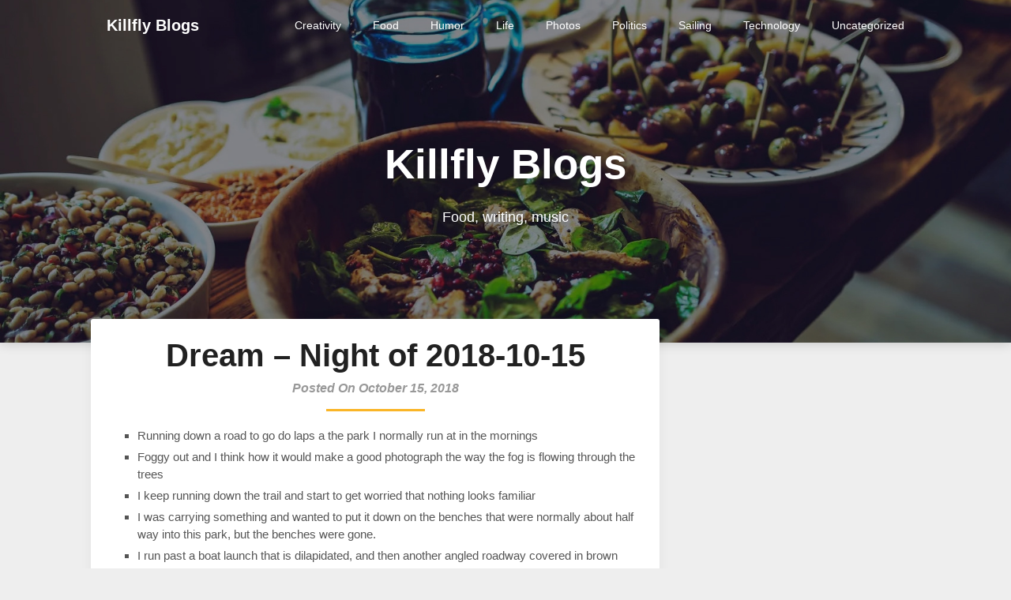

--- FILE ---
content_type: text/html; charset=UTF-8
request_url: http://blog.killfly.com/2018/10/15/dream-night-of-2018-10-15/
body_size: 13786
content:
<!DOCTYPE html>
<html lang="en-US">
<head>
	<meta charset="UTF-8">
	<meta name="viewport" content="width=device-width, initial-scale=1">
	<link rel="profile" href="http://gmpg.org/xfn/11">
	<link rel="pingback" href="http://blog.killfly.com/xmlrpc.php">
	<title>Dream &#8211; Night of 2018-10-15 &#8211; Killfly Blogs</title>
<meta name='robots' content='max-image-preview:large' />
	<style>img:is([sizes="auto" i], [sizes^="auto," i]) { contain-intrinsic-size: 3000px 1500px }</style>
	<link rel='dns-prefetch' href='//cdn.jsdelivr.net' />
<link rel='dns-prefetch' href='//fonts.googleapis.com' />
<link rel="alternate" type="application/rss+xml" title="Killfly Blogs &raquo; Feed" href="http://blog.killfly.com/feed/" />
<script type="text/javascript">
/* <![CDATA[ */
window._wpemojiSettings = {"baseUrl":"https:\/\/s.w.org\/images\/core\/emoji\/16.0.1\/72x72\/","ext":".png","svgUrl":"https:\/\/s.w.org\/images\/core\/emoji\/16.0.1\/svg\/","svgExt":".svg","source":{"concatemoji":"http:\/\/blog.killfly.com\/wp-includes\/js\/wp-emoji-release.min.js?ver=6.8.3"}};
/*! This file is auto-generated */
!function(s,n){var o,i,e;function c(e){try{var t={supportTests:e,timestamp:(new Date).valueOf()};sessionStorage.setItem(o,JSON.stringify(t))}catch(e){}}function p(e,t,n){e.clearRect(0,0,e.canvas.width,e.canvas.height),e.fillText(t,0,0);var t=new Uint32Array(e.getImageData(0,0,e.canvas.width,e.canvas.height).data),a=(e.clearRect(0,0,e.canvas.width,e.canvas.height),e.fillText(n,0,0),new Uint32Array(e.getImageData(0,0,e.canvas.width,e.canvas.height).data));return t.every(function(e,t){return e===a[t]})}function u(e,t){e.clearRect(0,0,e.canvas.width,e.canvas.height),e.fillText(t,0,0);for(var n=e.getImageData(16,16,1,1),a=0;a<n.data.length;a++)if(0!==n.data[a])return!1;return!0}function f(e,t,n,a){switch(t){case"flag":return n(e,"\ud83c\udff3\ufe0f\u200d\u26a7\ufe0f","\ud83c\udff3\ufe0f\u200b\u26a7\ufe0f")?!1:!n(e,"\ud83c\udde8\ud83c\uddf6","\ud83c\udde8\u200b\ud83c\uddf6")&&!n(e,"\ud83c\udff4\udb40\udc67\udb40\udc62\udb40\udc65\udb40\udc6e\udb40\udc67\udb40\udc7f","\ud83c\udff4\u200b\udb40\udc67\u200b\udb40\udc62\u200b\udb40\udc65\u200b\udb40\udc6e\u200b\udb40\udc67\u200b\udb40\udc7f");case"emoji":return!a(e,"\ud83e\udedf")}return!1}function g(e,t,n,a){var r="undefined"!=typeof WorkerGlobalScope&&self instanceof WorkerGlobalScope?new OffscreenCanvas(300,150):s.createElement("canvas"),o=r.getContext("2d",{willReadFrequently:!0}),i=(o.textBaseline="top",o.font="600 32px Arial",{});return e.forEach(function(e){i[e]=t(o,e,n,a)}),i}function t(e){var t=s.createElement("script");t.src=e,t.defer=!0,s.head.appendChild(t)}"undefined"!=typeof Promise&&(o="wpEmojiSettingsSupports",i=["flag","emoji"],n.supports={everything:!0,everythingExceptFlag:!0},e=new Promise(function(e){s.addEventListener("DOMContentLoaded",e,{once:!0})}),new Promise(function(t){var n=function(){try{var e=JSON.parse(sessionStorage.getItem(o));if("object"==typeof e&&"number"==typeof e.timestamp&&(new Date).valueOf()<e.timestamp+604800&&"object"==typeof e.supportTests)return e.supportTests}catch(e){}return null}();if(!n){if("undefined"!=typeof Worker&&"undefined"!=typeof OffscreenCanvas&&"undefined"!=typeof URL&&URL.createObjectURL&&"undefined"!=typeof Blob)try{var e="postMessage("+g.toString()+"("+[JSON.stringify(i),f.toString(),p.toString(),u.toString()].join(",")+"));",a=new Blob([e],{type:"text/javascript"}),r=new Worker(URL.createObjectURL(a),{name:"wpTestEmojiSupports"});return void(r.onmessage=function(e){c(n=e.data),r.terminate(),t(n)})}catch(e){}c(n=g(i,f,p,u))}t(n)}).then(function(e){for(var t in e)n.supports[t]=e[t],n.supports.everything=n.supports.everything&&n.supports[t],"flag"!==t&&(n.supports.everythingExceptFlag=n.supports.everythingExceptFlag&&n.supports[t]);n.supports.everythingExceptFlag=n.supports.everythingExceptFlag&&!n.supports.flag,n.DOMReady=!1,n.readyCallback=function(){n.DOMReady=!0}}).then(function(){return e}).then(function(){var e;n.supports.everything||(n.readyCallback(),(e=n.source||{}).concatemoji?t(e.concatemoji):e.wpemoji&&e.twemoji&&(t(e.twemoji),t(e.wpemoji)))}))}((window,document),window._wpemojiSettings);
/* ]]> */
</script>
<link rel='stylesheet' id='mb.miniAudioPlayer.css-css' href='http://blog.killfly.com/wp-content/plugins/wp-miniaudioplayer/css/miniplayer.css?ver=1.9.7' type='text/css' media='screen' />
<style id='wp-emoji-styles-inline-css' type='text/css'>

	img.wp-smiley, img.emoji {
		display: inline !important;
		border: none !important;
		box-shadow: none !important;
		height: 1em !important;
		width: 1em !important;
		margin: 0 0.07em !important;
		vertical-align: -0.1em !important;
		background: none !important;
		padding: 0 !important;
	}
</style>
<link rel='stylesheet' id='wp-block-library-css' href='http://blog.killfly.com/wp-includes/css/dist/block-library/style.min.css?ver=6.8.3' type='text/css' media='all' />
<style id='classic-theme-styles-inline-css' type='text/css'>
/*! This file is auto-generated */
.wp-block-button__link{color:#fff;background-color:#32373c;border-radius:9999px;box-shadow:none;text-decoration:none;padding:calc(.667em + 2px) calc(1.333em + 2px);font-size:1.125em}.wp-block-file__button{background:#32373c;color:#fff;text-decoration:none}
</style>
<style id='global-styles-inline-css' type='text/css'>
:root{--wp--preset--aspect-ratio--square: 1;--wp--preset--aspect-ratio--4-3: 4/3;--wp--preset--aspect-ratio--3-4: 3/4;--wp--preset--aspect-ratio--3-2: 3/2;--wp--preset--aspect-ratio--2-3: 2/3;--wp--preset--aspect-ratio--16-9: 16/9;--wp--preset--aspect-ratio--9-16: 9/16;--wp--preset--color--black: #000000;--wp--preset--color--cyan-bluish-gray: #abb8c3;--wp--preset--color--white: #ffffff;--wp--preset--color--pale-pink: #f78da7;--wp--preset--color--vivid-red: #cf2e2e;--wp--preset--color--luminous-vivid-orange: #ff6900;--wp--preset--color--luminous-vivid-amber: #fcb900;--wp--preset--color--light-green-cyan: #7bdcb5;--wp--preset--color--vivid-green-cyan: #00d084;--wp--preset--color--pale-cyan-blue: #8ed1fc;--wp--preset--color--vivid-cyan-blue: #0693e3;--wp--preset--color--vivid-purple: #9b51e0;--wp--preset--gradient--vivid-cyan-blue-to-vivid-purple: linear-gradient(135deg,rgba(6,147,227,1) 0%,rgb(155,81,224) 100%);--wp--preset--gradient--light-green-cyan-to-vivid-green-cyan: linear-gradient(135deg,rgb(122,220,180) 0%,rgb(0,208,130) 100%);--wp--preset--gradient--luminous-vivid-amber-to-luminous-vivid-orange: linear-gradient(135deg,rgba(252,185,0,1) 0%,rgba(255,105,0,1) 100%);--wp--preset--gradient--luminous-vivid-orange-to-vivid-red: linear-gradient(135deg,rgba(255,105,0,1) 0%,rgb(207,46,46) 100%);--wp--preset--gradient--very-light-gray-to-cyan-bluish-gray: linear-gradient(135deg,rgb(238,238,238) 0%,rgb(169,184,195) 100%);--wp--preset--gradient--cool-to-warm-spectrum: linear-gradient(135deg,rgb(74,234,220) 0%,rgb(151,120,209) 20%,rgb(207,42,186) 40%,rgb(238,44,130) 60%,rgb(251,105,98) 80%,rgb(254,248,76) 100%);--wp--preset--gradient--blush-light-purple: linear-gradient(135deg,rgb(255,206,236) 0%,rgb(152,150,240) 100%);--wp--preset--gradient--blush-bordeaux: linear-gradient(135deg,rgb(254,205,165) 0%,rgb(254,45,45) 50%,rgb(107,0,62) 100%);--wp--preset--gradient--luminous-dusk: linear-gradient(135deg,rgb(255,203,112) 0%,rgb(199,81,192) 50%,rgb(65,88,208) 100%);--wp--preset--gradient--pale-ocean: linear-gradient(135deg,rgb(255,245,203) 0%,rgb(182,227,212) 50%,rgb(51,167,181) 100%);--wp--preset--gradient--electric-grass: linear-gradient(135deg,rgb(202,248,128) 0%,rgb(113,206,126) 100%);--wp--preset--gradient--midnight: linear-gradient(135deg,rgb(2,3,129) 0%,rgb(40,116,252) 100%);--wp--preset--font-size--small: 13px;--wp--preset--font-size--medium: 20px;--wp--preset--font-size--large: 36px;--wp--preset--font-size--x-large: 42px;--wp--preset--spacing--20: 0.44rem;--wp--preset--spacing--30: 0.67rem;--wp--preset--spacing--40: 1rem;--wp--preset--spacing--50: 1.5rem;--wp--preset--spacing--60: 2.25rem;--wp--preset--spacing--70: 3.38rem;--wp--preset--spacing--80: 5.06rem;--wp--preset--shadow--natural: 6px 6px 9px rgba(0, 0, 0, 0.2);--wp--preset--shadow--deep: 12px 12px 50px rgba(0, 0, 0, 0.4);--wp--preset--shadow--sharp: 6px 6px 0px rgba(0, 0, 0, 0.2);--wp--preset--shadow--outlined: 6px 6px 0px -3px rgba(255, 255, 255, 1), 6px 6px rgba(0, 0, 0, 1);--wp--preset--shadow--crisp: 6px 6px 0px rgba(0, 0, 0, 1);}:where(.is-layout-flex){gap: 0.5em;}:where(.is-layout-grid){gap: 0.5em;}body .is-layout-flex{display: flex;}.is-layout-flex{flex-wrap: wrap;align-items: center;}.is-layout-flex > :is(*, div){margin: 0;}body .is-layout-grid{display: grid;}.is-layout-grid > :is(*, div){margin: 0;}:where(.wp-block-columns.is-layout-flex){gap: 2em;}:where(.wp-block-columns.is-layout-grid){gap: 2em;}:where(.wp-block-post-template.is-layout-flex){gap: 1.25em;}:where(.wp-block-post-template.is-layout-grid){gap: 1.25em;}.has-black-color{color: var(--wp--preset--color--black) !important;}.has-cyan-bluish-gray-color{color: var(--wp--preset--color--cyan-bluish-gray) !important;}.has-white-color{color: var(--wp--preset--color--white) !important;}.has-pale-pink-color{color: var(--wp--preset--color--pale-pink) !important;}.has-vivid-red-color{color: var(--wp--preset--color--vivid-red) !important;}.has-luminous-vivid-orange-color{color: var(--wp--preset--color--luminous-vivid-orange) !important;}.has-luminous-vivid-amber-color{color: var(--wp--preset--color--luminous-vivid-amber) !important;}.has-light-green-cyan-color{color: var(--wp--preset--color--light-green-cyan) !important;}.has-vivid-green-cyan-color{color: var(--wp--preset--color--vivid-green-cyan) !important;}.has-pale-cyan-blue-color{color: var(--wp--preset--color--pale-cyan-blue) !important;}.has-vivid-cyan-blue-color{color: var(--wp--preset--color--vivid-cyan-blue) !important;}.has-vivid-purple-color{color: var(--wp--preset--color--vivid-purple) !important;}.has-black-background-color{background-color: var(--wp--preset--color--black) !important;}.has-cyan-bluish-gray-background-color{background-color: var(--wp--preset--color--cyan-bluish-gray) !important;}.has-white-background-color{background-color: var(--wp--preset--color--white) !important;}.has-pale-pink-background-color{background-color: var(--wp--preset--color--pale-pink) !important;}.has-vivid-red-background-color{background-color: var(--wp--preset--color--vivid-red) !important;}.has-luminous-vivid-orange-background-color{background-color: var(--wp--preset--color--luminous-vivid-orange) !important;}.has-luminous-vivid-amber-background-color{background-color: var(--wp--preset--color--luminous-vivid-amber) !important;}.has-light-green-cyan-background-color{background-color: var(--wp--preset--color--light-green-cyan) !important;}.has-vivid-green-cyan-background-color{background-color: var(--wp--preset--color--vivid-green-cyan) !important;}.has-pale-cyan-blue-background-color{background-color: var(--wp--preset--color--pale-cyan-blue) !important;}.has-vivid-cyan-blue-background-color{background-color: var(--wp--preset--color--vivid-cyan-blue) !important;}.has-vivid-purple-background-color{background-color: var(--wp--preset--color--vivid-purple) !important;}.has-black-border-color{border-color: var(--wp--preset--color--black) !important;}.has-cyan-bluish-gray-border-color{border-color: var(--wp--preset--color--cyan-bluish-gray) !important;}.has-white-border-color{border-color: var(--wp--preset--color--white) !important;}.has-pale-pink-border-color{border-color: var(--wp--preset--color--pale-pink) !important;}.has-vivid-red-border-color{border-color: var(--wp--preset--color--vivid-red) !important;}.has-luminous-vivid-orange-border-color{border-color: var(--wp--preset--color--luminous-vivid-orange) !important;}.has-luminous-vivid-amber-border-color{border-color: var(--wp--preset--color--luminous-vivid-amber) !important;}.has-light-green-cyan-border-color{border-color: var(--wp--preset--color--light-green-cyan) !important;}.has-vivid-green-cyan-border-color{border-color: var(--wp--preset--color--vivid-green-cyan) !important;}.has-pale-cyan-blue-border-color{border-color: var(--wp--preset--color--pale-cyan-blue) !important;}.has-vivid-cyan-blue-border-color{border-color: var(--wp--preset--color--vivid-cyan-blue) !important;}.has-vivid-purple-border-color{border-color: var(--wp--preset--color--vivid-purple) !important;}.has-vivid-cyan-blue-to-vivid-purple-gradient-background{background: var(--wp--preset--gradient--vivid-cyan-blue-to-vivid-purple) !important;}.has-light-green-cyan-to-vivid-green-cyan-gradient-background{background: var(--wp--preset--gradient--light-green-cyan-to-vivid-green-cyan) !important;}.has-luminous-vivid-amber-to-luminous-vivid-orange-gradient-background{background: var(--wp--preset--gradient--luminous-vivid-amber-to-luminous-vivid-orange) !important;}.has-luminous-vivid-orange-to-vivid-red-gradient-background{background: var(--wp--preset--gradient--luminous-vivid-orange-to-vivid-red) !important;}.has-very-light-gray-to-cyan-bluish-gray-gradient-background{background: var(--wp--preset--gradient--very-light-gray-to-cyan-bluish-gray) !important;}.has-cool-to-warm-spectrum-gradient-background{background: var(--wp--preset--gradient--cool-to-warm-spectrum) !important;}.has-blush-light-purple-gradient-background{background: var(--wp--preset--gradient--blush-light-purple) !important;}.has-blush-bordeaux-gradient-background{background: var(--wp--preset--gradient--blush-bordeaux) !important;}.has-luminous-dusk-gradient-background{background: var(--wp--preset--gradient--luminous-dusk) !important;}.has-pale-ocean-gradient-background{background: var(--wp--preset--gradient--pale-ocean) !important;}.has-electric-grass-gradient-background{background: var(--wp--preset--gradient--electric-grass) !important;}.has-midnight-gradient-background{background: var(--wp--preset--gradient--midnight) !important;}.has-small-font-size{font-size: var(--wp--preset--font-size--small) !important;}.has-medium-font-size{font-size: var(--wp--preset--font-size--medium) !important;}.has-large-font-size{font-size: var(--wp--preset--font-size--large) !important;}.has-x-large-font-size{font-size: var(--wp--preset--font-size--x-large) !important;}
:where(.wp-block-post-template.is-layout-flex){gap: 1.25em;}:where(.wp-block-post-template.is-layout-grid){gap: 1.25em;}
:where(.wp-block-columns.is-layout-flex){gap: 2em;}:where(.wp-block-columns.is-layout-grid){gap: 2em;}
:root :where(.wp-block-pullquote){font-size: 1.5em;line-height: 1.6;}
</style>
<link rel='stylesheet' id='ssg-style-css' href='https://cdn.jsdelivr.net/npm/story-show-gallery@3/dist/ssg.min.css' type='text/css' media='screen' />
<link rel='stylesheet' id='ssg-thumb-style-css' href='http://blog.killfly.com/wp-content/plugins/story-show-gallery/ssg-js/3D-anim.min.css' type='text/css' media='screen' />
<link rel='stylesheet' id='foodielicious-blog-parent-style-css' href='http://blog.killfly.com/wp-content/themes/customizable-blogily/style.css?ver=6.8.3' type='text/css' media='all' />
<link rel='stylesheet' id='foodielicious-blog-google-fonts-css' href='https://fonts.googleapis.com/css2?family=Poppins%3Awght%40400%3B600&#038;display=swap&#038;ver=6.8.3' type='text/css' media='all' />
<link rel='stylesheet' id='customizable-blogily-style-css' href='http://blog.killfly.com/wp-content/themes/foodielicious-blog/style.css?ver=6.8.3' type='text/css' media='all' />
<link rel='stylesheet' id='customizable-blogily-fonts-css' href='//fonts.googleapis.com/css?family=Roboto%3A300%2C400%2C500%2C700%2C900' type='text/css' media='all' />
<script type="text/javascript" src="http://blog.killfly.com/wp-includes/js/jquery/jquery.min.js?ver=3.7.1" id="jquery-core-js"></script>
<script type="text/javascript" src="http://blog.killfly.com/wp-includes/js/jquery/jquery-migrate.min.js?ver=3.4.1" id="jquery-migrate-js"></script>
<script type="text/javascript" src="http://blog.killfly.com/wp-content/plugins/wp-miniaudioplayer/js/jquery.mb.miniAudioPlayer.js?ver=1.9.7" id="mb.miniAudioPlayer-js"></script>
<script type="text/javascript" src="http://blog.killfly.com/wp-content/plugins/wp-miniaudioplayer/js/map_overwrite_default_me.js?ver=1.9.7" id="map_overwrite_default_me-js"></script>
<link rel="https://api.w.org/" href="http://blog.killfly.com/wp-json/" /><link rel="alternate" title="JSON" type="application/json" href="http://blog.killfly.com/wp-json/wp/v2/posts/929" /><link rel="EditURI" type="application/rsd+xml" title="RSD" href="http://blog.killfly.com/xmlrpc.php?rsd" />
<meta name="generator" content="WordPress 6.8.3" />
<link rel="canonical" href="http://blog.killfly.com/2018/10/15/dream-night-of-2018-10-15/" />
<link rel='shortlink' href='http://blog.killfly.com/?p=929' />
<link rel="alternate" title="oEmbed (JSON)" type="application/json+oembed" href="http://blog.killfly.com/wp-json/oembed/1.0/embed?url=http%3A%2F%2Fblog.killfly.com%2F2018%2F10%2F15%2Fdream-night-of-2018-10-15%2F" />
<link rel="alternate" title="oEmbed (XML)" type="text/xml+oembed" href="http://blog.killfly.com/wp-json/oembed/1.0/embed?url=http%3A%2F%2Fblog.killfly.com%2F2018%2F10%2F15%2Fdream-night-of-2018-10-15%2F&#038;format=xml" />
<meta name="framework" content="Alkivia Framework 0.8" />

<!-- start miniAudioPlayer custom CSS -->

<style id="map_custom_css">
       /* DO NOT REMOVE OR MODIFY */
/*{'skinName': 'mySkin', 'borderRadius': 5, 'main': 'rgb(255, 217, 102)', 'secondary': 'rgb(68, 68, 68)', 'playerPadding': 0}*/
/* END - DO NOT REMOVE OR MODIFY */
/*++++++++++++++++++++++++++++++++++++++++++++++++++
Copyright (c) 2001-2014. Matteo Bicocchi (Pupunzi);
http://pupunzi.com/mb.components/mb.miniAudioPlayer/demo/skinMaker.html

Skin name: mySkin
borderRadius: 5
background: rgb(255, 217, 102)
icons: rgb(68, 68, 68)
border: rgb(55, 55, 55)
borderLeft: rgb(255, 230, 153)
borderRight: rgb(255, 204, 51)
mute: rgba(68, 68, 68, 0.4)
download: rgba(255, 217, 102, 0.4)
downloadHover: rgb(255, 217, 102)
++++++++++++++++++++++++++++++++++++++++++++++++++*/

/* Older browser (IE8) - not supporting rgba() */
.mbMiniPlayer.mySkin .playerTable span{background-color:#ffd966}
.mbMiniPlayer.mySkin .playerTable span.map_play{border-left:1px solid #ffd966;}
.mbMiniPlayer.mySkin .playerTable span.map_volume{border-right:1px solid #ffd966;}
.mbMiniPlayer.mySkin .playerTable span.map_volume.mute{color: #444444;}
.mbMiniPlayer.mySkin .map_download{color: #444444;}
.mbMiniPlayer.mySkin .map_download:hover{color: #444444;}
.mbMiniPlayer.mySkin .playerTable span{color: #444444;}
.mbMiniPlayer.mySkin .playerTable {border: 1px solid #444444 !important;}

/*++++++++++++++++++++++++++++++++++++++++++++++++*/

.mbMiniPlayer.mySkin .playerTable{background-color:transparent; border-radius:5px !important;}
.mbMiniPlayer.mySkin .playerTable span{background-color:rgb(255, 217, 102); padding:3px !important; font-size: 20px;}
.mbMiniPlayer.mySkin .playerTable span.map_time{ font-size: 12px !important; width: 50px !important}
.mbMiniPlayer.mySkin .playerTable span.map_title{ padding:4px !important}
.mbMiniPlayer.mySkin .playerTable span.map_play{border-left:1px solid rgb(255, 204, 51); border-radius:0 4px 4px 0 !important;}
.mbMiniPlayer.mySkin .playerTable span.map_volume{padding-left:6px !important}
.mbMiniPlayer.mySkin .playerTable span.map_volume{border-right:1px solid rgb(255, 230, 153); border-radius:4px 0 0 4px !important;}
.mbMiniPlayer.mySkin .playerTable span.map_volume.mute{color: rgba(68, 68, 68, 0.4);}
.mbMiniPlayer.mySkin .map_download{color: rgba(255, 217, 102, 0.4);}
.mbMiniPlayer.mySkin .map_download:hover{color: rgb(255, 217, 102);}
.mbMiniPlayer.mySkin .playerTable span{color: rgb(68, 68, 68);text-shadow: none!important;}
.mbMiniPlayer.mySkin .playerTable span{color: rgb(68, 68, 68);}
.mbMiniPlayer.mySkin .playerTable {border: 1px solid rgb(55, 55, 55) !important;}
.mbMiniPlayer.mySkin .playerTable span.map_title{color: #000; text-shadow:none!important}
.mbMiniPlayer.mySkin .playerTable .jp-load-bar{background-color:rgba(255, 217, 102, 0.3);}
.mbMiniPlayer.mySkin .playerTable .jp-play-bar{background-color:#ffd966;}
.mbMiniPlayer.mySkin .playerTable span.map_volumeLevel a{background-color:rgb(94, 94, 94); height:80%!important }
.mbMiniPlayer.mySkin .playerTable span.map_volumeLevel a.sel{background-color:#444444;}
.mbMiniPlayer.mySkin  span.map_download{font-size:50px !important;}
/* Wordpress playlist select */
.map_pl_container .pl_item.sel{background-color:#ffd966 !important; color: #444444}
/*++++++++++++++++++++++++++++++++++++++++++++++++*/
       </style>
	
<!-- end miniAudioPlayer custom CSS -->	

    <style type="text/css">
            
    a.readmore-button, a.readmore-button:hover{ background: ; }
    .site-branding, .site-branding * {text-align: center;}    .related-posts .related-posts-no-img h5.title.front-view-title, #tabber .inside li .meta b,footer .widget li a:hover,.fn a,.reply a,#tabber .inside li div.info .entry-title a:hover, #navigation ul ul a:hover,.single_post a, a:hover, .sidebar.c-4-12 .textwidget a, #site-footer .textwidget a, #commentform a, #tabber .inside li a, .copyrights a:hover, a, .sidebar.c-4-12 a:hover, .top a:hover, footer .tagcloud a:hover,.sticky-text { color: ; }
    .total-comments span:after, span.sticky-post, .nav-previous a:hover, .nav-next a:hover, #commentform input#submit, #searchform input[type='submit'], .home_menu_item, .currenttext, .pagination a:hover, .readMore a, .customizableblogily-subscribe input[type='submit'], .pagination .current, .woocommerce nav.woocommerce-pagination ul li a:focus, .woocommerce nav.woocommerce-pagination ul li a:hover, .woocommerce nav.woocommerce-pagination ul li span.current, .woocommerce-product-search input[type="submit"], .woocommerce a.button, .woocommerce-page a.button, .woocommerce button.button, .woocommerce-page button.button, .woocommerce input.button, .woocommerce-page input.button, .woocommerce #respond input#submit, .woocommerce-page #respond input#submit, .woocommerce #content input.button, .woocommerce-page #content input.button, #sidebars h3.widget-title:after, .postauthor h4:after, .related-posts h3:after, .archive .postsby span:after, .comment-respond h4:after, .single_post header:after, #cancel-comment-reply-link, .upper-widgets-grid h3:after  { background-color: ; }
    #sidebars .widget h3, #sidebars .widget h3 a { border-left-color: ; }
    .related-posts-no-img, #navigation ul li.current-menu-item a, .woocommerce nav.woocommerce-pagination ul li span.current, .woocommerce-page nav.woocommerce-pagination ul li span.current, .woocommerce #content nav.woocommerce-pagination ul li span.current, .woocommerce-page #content nav.woocommerce-pagination ul li span.current, .woocommerce nav.woocommerce-pagination ul li a:hover, .woocommerce-page nav.woocommerce-pagination ul li a:hover, .woocommerce #content nav.woocommerce-pagination ul li a:hover, .woocommerce-page #content nav.woocommerce-pagination ul li a:hover, .woocommerce nav.woocommerce-pagination ul li a:focus, .woocommerce-page nav.woocommerce-pagination ul li a:focus, .woocommerce #content nav.woocommerce-pagination ul li a:focus, .woocommerce-page #content nav.woocommerce-pagination ul li a:focus, .pagination .current, .tagcloud a { border-color: ; }
    .corner { border-color: transparent transparent  transparent;}
    .pagination a, .pagination2, .pagination .dots, .post.excerpt { background: ; }
    #content, #comments, #commentsAdd, .related-posts, .single-post .post.excerpt, .postauthor { background: ; }
    #sidebars .widget { background: ; }
    .upper-widgets-grid { background: ; }
    footer { background: ; }
    .copyrights { background: ; }
    #site-header { background-color: ; }
    .primary-navigation, .primary-navigation, #navigation ul ul li { background-color: ; }
    a#pull, #navigation .menu a, #navigation .menu a:hover, #navigation .menu .fa > a, #navigation .menu .fa > a, #navigation .toggle-caret, #navigation span.site-logo a, #navigation.mobile-menu-wrapper .site-logo a, .primary-navigation.header-activated #navigation ul ul li a { color:  }
    #sidebars .widget h3, #sidebars .widget h3 a, #sidebars h3 { color: ; }
    #sidebars .widget a, #sidebars a, #sidebars li a { color: ; }
    #sidebars .widget, #sidebars, #sidebars .widget li { color: ; }
    .post.excerpt .post-content, .pagination a, .pagination2, .pagination .dots { color: ; }
    .post.excerpt h2.title a { color: ; }
    .pagination a, .pagination2, .pagination .dots { border-color: ; }
    span.entry-meta{ color: ; }
    .article h1, .article h2, .article h3, .article h4, .article h5, .article h6, .total-comments, .article th{ color: ; }
    .article, .article p, .related-posts .title, .breadcrumb, .article #commentform textarea  { color: ; }
    .article a, .breadcrumb a, #commentform a { color: ; }
    #commentform input#submit, #commentform input#submit:hover{ background: ; }
    .post-date-customizable, .comment time { color: ; }
    .footer-widgets #searchform input[type='submit'],  .footer-widgets #searchform input[type='submit']:hover{ background: ; }
    .footer-widgets h3:after{ background: ; }
    .footer-widgets h3, footer .widget.widget_rss h3 a{ color: ; }
    .footer-widgets .widget li, .footer-widgets .widget, #copyright-note, footer p{ color: ; }
    footer .widget a, #copyright-note a, #copyright-note a:hover, footer .widget a:hover, footer .widget li a:hover{ color: ; }
    .top-column-widget a, .top-column-widget a:hover, .top-column-widget a:active, .top-column-widget a:focus { color: ; }
    .top-column-widget, .upper-widgets-grid { color: ; }
    .top-column-widget .widget.widget_rss h3 a, .upper-widgets-grid h3, .top-column-widget h3{ color: ; }
    @media screen and (min-width: 865px) {.primary-navigation.header-activated #navigation a { color: ; }}
    @media screen and (max-width: 865px) {#navigation.mobile-menu-wrapper{ background-color: ; }}
      </style>
  
        <style type="text/css">

        
        .related-posts .related-posts-no-img h5.title.front-view-title, #tabber .inside li .meta b,footer .widget li a:hover,.fn a,.reply a,#tabber .inside li div.info .entry-title a:hover, #navigation ul ul a:hover,.single_post a, a:hover, .sidebar.c-4-12 .textwidget a, #site-footer .textwidget a, #commentform a, #tabber .inside li a, .copyrights a:hover, a, .sidebar.c-4-12 a:hover, .top a:hover, footer .tagcloud a:hover,.sticky-text { color: ; }

  .total-comments span:after, span.sticky-post, .nav-previous a:hover, .nav-next a:hover, #commentform input#submit, #searchform input[type='submit'], .home_menu_item, .currenttext, .pagination a:hover, .readMore a, .customizableblogily-subscribe input[type='submit'], .pagination .current, .woocommerce nav.woocommerce-pagination ul li a:focus, .woocommerce nav.woocommerce-pagination ul li a:hover, .woocommerce nav.woocommerce-pagination ul li span.current, .woocommerce-product-search input[type="submit"], .woocommerce a.button, .woocommerce-page a.button, .woocommerce button.button, .woocommerce-page button.button, .woocommerce input.button, .woocommerce-page input.button, .woocommerce #respond input#submit, .woocommerce-page #respond input#submit, .woocommerce #content input.button, .woocommerce-page #content input.button, #sidebars h3.widget-title:after, .postauthor h4:after, .related-posts h3:after, .archive .postsby span:after, .comment-respond h4:after, .single_post header:after, #cancel-comment-reply-link, .upper-widgets-grid h3:after  { background-color: ; }

  #sidebars .widget h3, #sidebars .widget h3 a { border-left-color: ; }

        .related-posts-no-img, #navigation ul li.current-menu-item a, .woocommerce nav.woocommerce-pagination ul li span.current, .woocommerce-page nav.woocommerce-pagination ul li span.current, .woocommerce #content nav.woocommerce-pagination ul li span.current, .woocommerce-page #content nav.woocommerce-pagination ul li span.current, .woocommerce nav.woocommerce-pagination ul li a:hover, .woocommerce-page nav.woocommerce-pagination ul li a:hover, .woocommerce #content nav.woocommerce-pagination ul li a:hover, .woocommerce-page #content nav.woocommerce-pagination ul li a:hover, .woocommerce nav.woocommerce-pagination ul li a:focus, .woocommerce-page nav.woocommerce-pagination ul li a:focus, .woocommerce #content nav.woocommerce-pagination ul li a:focus, .woocommerce-page #content nav.woocommerce-pagination ul li a:focus, .pagination .current, .tagcloud a { border-color: ; }
  .corner { border-color: transparent transparent  transparent;}



        
        .pagination a, .pagination2, .pagination .dots, .post.excerpt { background: ; }
        #content, #comments, #commentsAdd, .related-posts, .single-post .post.excerpt, .postauthor { background: ; }
        #sidebars .widget { background: ; }
        .upper-widgets-grid { background: ; }
        footer { background: ; }
        .copyrights { background: ; }
        #site-header { background-color: ; }
        .primary-navigation, .primary-navigation, #navigation ul ul li { background-color: ; }
        a#pull, #navigation .menu a, #navigation .menu a:hover, #navigation .menu .fa > a, #navigation .menu .fa > a, #navigation .toggle-caret, #navigation span.site-logo a, #navigation.mobile-menu-wrapper .site-logo a, .primary-navigation.header-activated #navigation ul ul li a { color:  }
        #sidebars .widget h3, #sidebars .widget h3 a, #sidebars h3 { color: ; }
        #sidebars .widget a, #sidebars a, #sidebars li a { color: ; }
        #sidebars .widget, #sidebars, #sidebars .widget li { color: ; }
        .post.excerpt .post-content, .pagination a, .pagination2, .pagination .dots { color: ; }
        .post.excerpt h2.title a { color: ; }
        .pagination a, .pagination2, .pagination .dots { border-color: ; }
        span.entry-meta{ color: ; }
        .article h1, .article h2, .article h3, .article h4, .article h5, .article h6, .total-comments, .article th{ color: ; }
        .article, .article p, .related-posts .title, .breadcrumb, .article #commentform textarea  { color: ; }
        .article a, .breadcrumb a, #commentform a { color: ; }
        #commentform input#submit, #commentform input#submit:hover{ background: ; }
        .post-date-customizable, .comment time { color: ; }
        .footer-widgets #searchform input[type='submit'],  .footer-widgets #searchform input[type='submit']:hover{ background: ; }
        .footer-widgets h3:after{ background: ; }
        .footer-widgets h3, footer .widget.widget_rss h3 a{ color: ; }
        .footer-widgets .widget li, .footer-widgets .widget, #copyright-note, footer p{ color: ; }
        footer .widget a, #copyright-note a, #copyright-note a:hover, footer .widget a:hover, footer .widget li a:hover{ color: ; }
        .top-column-widget a, .top-column-widget a:hover, .top-column-widget a:active, .top-column-widget a:focus { color: ; }
        .top-column-widget, .upper-widgets-grid { color: ; }
        .top-column-widget .widget.widget_rss h3 a, .upper-widgets-grid h3, .top-column-widget h3{ color: ; }
        @media screen and (min-width: 865px) {
            .primary-navigation.header-activated #navigation a { color: ; }
        }
        @media screen and (max-width: 865px) {
            #navigation.mobile-menu-wrapper{ background-color: ; }
        }
    </style>
    	<style type="text/css">
		#site-header {
			background-image: url(http://blog.killfly.com/wp-content/themes/foodielicious-blog/images/bg-image.jpg);
		    background-size: cover;
		    background-position:center;
		}


		.site-branding .site-title,
	.site-branding .site-description {
		color: #fff;
	}
	.site-branding .site-title:after {
		background: #fff;
	}
		</style>
	</head>

<body class="wp-singular post-template-default single single-post postid-929 single-format-standard wp-theme-customizable-blogily wp-child-theme-foodielicious-blog group-blog">
	 

	<div class="main-container">
		<a class="skip-link screen-reader-text" href="#page">Skip to content</a>

		<header id="site-header" role="banner">
							<div class="primary-navigation header-activated">
													
								<button id="pull" class="toggle-mobile-menu">Menu</button>
								<span class="accessibility-skip-mobile-menu"></span>
								<div class="container clear">
									<nav id="navigation" class="primary-navigation mobile-menu-wrapper" role="navigation">
																					<span class="site-logo" itemprop="headline">
												<a href="http://blog.killfly.com">Killfly Blogs</a>
											</span><!-- END #logo -->
										

																					<ul class="menu clearfix">
													<li class="cat-item cat-item-6"><a href="http://blog.killfly.com/category/creativity/">Creativity</a>
<ul class='children'>
	<li class="cat-item cat-item-16"><a href="http://blog.killfly.com/category/creativity/complete-songs/">Complete Songs</a>
</li>
	<li class="cat-item cat-item-19"><a href="http://blog.killfly.com/category/creativity/a-catagory-to-catalog-any-cool-dreams-i-might-have/">Dreams</a>
</li>
	<li class="cat-item cat-item-8"><a href="http://blog.killfly.com/category/creativity/music/">Music</a>
</li>
	<li class="cat-item cat-item-10"><a href="http://blog.killfly.com/category/creativity/poetry/">Poetry</a>
</li>
	<li class="cat-item cat-item-22"><a href="http://blog.killfly.com/category/creativity/tmoas/">TMOAS</a>
</li>
	<li class="cat-item cat-item-7"><a href="http://blog.killfly.com/category/creativity/writing/">Writing</a>
</li>
</ul>
</li>
	<li class="cat-item cat-item-14"><a href="http://blog.killfly.com/category/food/">Food</a>
<ul class='children'>
	<li class="cat-item cat-item-25"><a href="http://blog.killfly.com/category/food/baking-bread-with-starter/">Baking Bread With Starter</a>
</li>
</ul>
</li>
	<li class="cat-item cat-item-9"><a href="http://blog.killfly.com/category/humor/">Humor</a>
</li>
	<li class="cat-item cat-item-3"><a href="http://blog.killfly.com/category/life/">Life</a>
</li>
	<li class="cat-item cat-item-5"><a href="http://blog.killfly.com/category/photos/">Photos</a>
</li>
	<li class="cat-item cat-item-15"><a href="http://blog.killfly.com/category/politics/">Politics</a>
</li>
	<li class="cat-item cat-item-23"><a href="http://blog.killfly.com/category/sailing/">Sailing</a>
</li>
	<li class="cat-item cat-item-2"><a href="http://blog.killfly.com/category/technology/">Technology</a>
</li>
	<li class="cat-item cat-item-1"><a href="http://blog.killfly.com/category/uncategorized/">Uncategorized</a>
</li>
											</ul>
																				<a href="#" id="accessibility-close-mobile-menu"></a>
									</nav><!-- #site-navigation -->
								</div>
							</div>            

							<div class="container clear">
								<a href="http://blog.killfly.com">
									<div class="site-branding">
										<div class="site-title">
											Killfly Blogs										</div>
										<div class="site-description">
											Food, writing, music										</div>
									</div><!-- .site-branding -->
								</a>
							</div>
						</header><!-- #masthead -->


						
<div id="page" class="single">
	<div class="content">
		<!-- Start Article -->
				<article class="article">		
						<div id="post-929" class="post post-929 type-post status-publish format-standard hentry category-creativity category-a-catagory-to-catalog-any-cool-dreams-i-might-have">
				<div class="single_post">
					<!-- Start Content -->
					<div id="content" class="post-single-content box mark-links">
					<header>
						<!-- Start Title -->
						<h1 class="title single-title">Dream &#8211; Night of 2018-10-15</h1>
						<!-- End Title -->
						<div class="post-date-customizable">Posted On October 15, 2018</div>

					</header>

						<ul>
<li>Running down a road to go do laps a the park I normally run at in the mornings</li>
<li>Foggy out and I think how it would make a good photograph the way the fog is flowing through the trees</li>
<li>I keep running down the trail and start to get worried that nothing looks familiar</li>
<li>I was carrying something and wanted to put it down on the benches that were normally about half way into this park, but the benches were gone.</li>
<li>I run past a boat launch that is dilapidated, and then another angled roadway covered in brown slippery mud.  I slide down it as I try to run across. Other people are around now.</li>
<li>I finally get to a park at the end of a peninsula where there are lots of people, a lighthouse, and the ocean beyond.  A steep set of steps goes down around the base of the lighthouse to the edge of the water.  I run down through here and then up the other side.</li>
<li>At the top of the other side of the hill I find a place to rent small powered boats, so I get one.</li>
<li>I drive the boat down canals that are at first empty, but soon get crowded with other boat traffic. Some boats are small like mine, some large.  It&#8217;s like a street in India with the mass of cars going every direction.</li>
<li>I get to an opening where I stop and meet some friends.  Just past where we stopped the waterway opens up into a  large bay which I realize is Newport.</li>
<li>But it&#8217;s getting late and we have to get back.</li>
<li>I jump on someone else&#8217;s smaller boat that&#8217;s more like a motorcycle, and she begins riding fast back up the canal through the heavy boat traffic, weaving around other boats and narrowly missing head-on collisions.</li>
<li>We stop at a large marina and water park where there are more people I know.</li>
<li>We stay there for a while eating and drinking but I get separated from my group.</li>
<li>When I can&#8217;t find them and I realize it&#8217;s almost time to leave, I sneak onto a large boat that docked there.</li>
<li>Soon after I crouch down on a set of benches on top of the boat, a cover starts coming down over the top.  I am nearly crushed when I see a girl to my right who is operating the controls on this weird fiberglass cover that&#8217;s covering the whole top of the boat.  She is right next to me so I don&#8217;t understand how she will get out either.</li>
<li>&#8220;I&#8217;m sorry, I snuck on and I&#8217;d like to get out now, but I&#8217;m stuck.&#8221; I say.</li>
<li>&#8220;No, you are not,&#8221; she says.  &#8220;Turn around.&#8221;</li>
<li>I turn and realize that by my feet there is an opening which I go through and she follows.</li>
<li>I talk with her as the boat makes its way back out into the canal and up through other canals that I didn&#8217;t know about.</li>
<li>It makes its way into a city and we pass bridges, buildings, fields with people playing games.</li>
<li>Finally the boat stops again and I realize the girl I was talking with is gone.  I look around and see she is down on the bow of the ship which is flooding with water. The entire ship is settling deeper into the water and the bow is going under.</li>
<li>I run to find someone and point out what&#8217;s happening.  I am afraid she&#8217;ll drown, or be swept off the ship since the water coming over the railing is so strong.</li>
<li>I find another, older woman and point out what&#8217;s happening.</li>
<li>&#8220;Just watch&#8221; she says.</li>
<li>Two more girls join the girl at the bow.  The ship moves in front of three tubes, they look like the opening to a waterslide, but a strong current of water is entering them, filling them completely with rushing water.</li>
<li>When the ship is finally in front of them.  The three girls walk up to the tubes, and dive in head first.</li>
<li>I look around for where the exit of the tubes might be, but I cannot find it.</li>
<li>I turn to the woman next to me, &#8220;Where do they exit?&#8221;</li>
<li>&#8220;Back at the start.&#8221; is her reply.</li>
<li>I don&#8217;t understand at first and then realize she means the water park where we were docked hours ago.  I think back on how far the ship traveled to get to this spot from there.  It&#8217;s miles!  &#8220;They will drown!&#8221; I say.</li>
<li>&#8220;Perhaps.  They are ready, we must go to them if they are to live.&#8221;</li>
<li>The boat turns and begins its way back down the canals.  We pass the same places on the way out as on the way in.  At one of the fields there are people playing with these balls that are illuminated from the inside from some sort of power source.  They kick them at people on the ship and they are kicked or swatted back like a vollyball.  I can&#8217;t tell if this is a friendly game or the people on the ship are being taunted.</li>
<li>On the way the woman explains to me that while the girls who make the journey through the water tubes train for it, there is more.  She is their mother, and she must get to the exit tubes before sunset or the girls will be lost forever.</li>
<li>I begin to notice that I do not recognize where we are, the ship is going a different way.</li>
<li>&#8220;There are those who would like to see us fail, and they have blocked the way for the ship.&#8221; the woman says, &#8220;We are going to have to swim also.&#8221;</li>
<li>The ship begins to flood itself again to bring the bow under water.  I am taken with the woman to a forward compartment.  I can hear the water outside surround the compartment as the ship sinks further.</li>
<li>&#8220;How long am I going to have to hold my breath?&#8221; I ask.  &#8220;I&#8217;m not one of you.&#8221;</li>
<li>The woman looks at me, smiles, but says nothing.</li>
<li>I am waiting for the water to come rushing in, or to be spat out of the ship underwater like a torpedo, but it never happens. The sound of water fades and I realize the ship is surfacing.</li>
<li>&#8220;You said we were going to swim!&#8221; I say to the woman.</li>
<li>&#8220;The ship swims too.&#8221;</li>
<li>We go back to the top of the ship and we are docked next to a set of stairs that lead up and around an old building. I realize that the ship must have descended under the water and gone through some underwater passages to get here because this is a completely different part of the city.   There are high metal fences around the buildings and the edge of the waterway where we are docked.</li>
<li>I follow the mother and a few other people up the stairs.  I sense they are worried.  I look up at the sky and see that the clouds have turned a fire-red.  Sunset is almost here.</li>
<li>We take a brisk pace up and around a series of steps, the sound of water running becomes louder.  We must be nearing the exit of the tubes where the girls will be.</li>
<li>After another turn we come to a gate.  It is locked, and there is no way around.  The fences are too tall and too strong to get past.</li>
<li>On the locked gate door is a sticker that I recognize to be from the local mayor, who is generally regarded to be evil.  he has locked this gate to make sure that we will not be able to get in, and that the girls will die.</li>
<li>&#8220;We must find another way!&#8221; the woman says with some panic.</li>
<li>We run back down the steps and take another path.  We exit onto a beach and find some bicycles.  Everyone in the group grabs a bike and begins riding off down the beach towards the tube exits.</li>
<li>I am about to leave as well and then notice a pair of dive flippers.  Thinking that there might be more swimming I take them.</li>
</ul>
<p>[this is where the dream ended, but I&#8217;m thinking something like:]</p>
<ul>
<li>We all ride down the beach.  We turn a corner and the tube exits are visible, but are surrounded by a large lake / pond.  We will have to swim the last leg, and get to the tube exits before sunset which is rapidly approaching.</li>
<li>I will put on the dive flippers which makes me faster than everyone else, even though the other people in this group are all part of this &#8220;Swimmers&#8221; race.  Maybe they&#8217;re all older and have made &#8220;the swim&#8221; earlier in their lives but now they&#8217;re not as good.  In any case, having the dive flippers makes me faster and I get there first, just before the last bit of sun falls under the horizon.</li>
<li>Maybe the woman will have realized this was the outcome, and earlier in the story gave me a &#8220;gift&#8221; which is really some sort of amulet that I need to use to open the tube exits and get the girls out.</li>
<li>I use the amulet, the girls appear out of the water that is rushing out of the tube exits.</li>
<li>The last of the sun falls below the horizon.</li>
</ul>
																		<!-- Start Tags -->
						<div class="tags"></div>
						<!-- End Tags -->
											</div><!-- End Content -->
						
					<!-- Start Related Posts -->
					<div class="related-posts"><div class="postauthor-top"><h3>Related Posts</h3></div><div class="related-posts-wrapper">								<article class="post excerpt  ">
																		<a href="http://blog.killfly.com/2008/06/17/solitary-man/" title="Solitary Man" class="related-posts-no-img">
											<h5 class="title front-view-title">Solitary Man</h5>
									
									</a>
																	</article><!--.post.excerpt-->
																								<article class="post excerpt  ">
																		<a href="http://blog.killfly.com/2014/11/20/dream-night-of-2014-11-20/" title="Dream – Night of 2014-11-20" class="related-posts-no-img">
											<h5 class="title front-view-title">Dream – Night of 2014-11-20</h5>
									
									</a>
																	</article><!--.post.excerpt-->
																								<article class="post excerpt  last">
																		<a href="http://blog.killfly.com/2014/05/06/dream-night-of-2014-5-06/" title="Dream &#8211; Night of 2014-5-06" class="related-posts-no-img">
											<h5 class="title front-view-title">Dream &#8211; Night of 2014-5-06</h5>
									
									</a>
																	</article><!--.post.excerpt-->
																</div></div>								<!-- End Related Posts -->
								  
																<!-- Start Author Box -->
								<div class="postauthor">
									<h4>About The Author</h4>
									<img alt='' src='https://secure.gravatar.com/avatar/d49e98ab0bb2a420e68abaeed2646c9288b59380fff81dad40ea756985a63ba5?s=85&#038;d=mm&#038;r=g' srcset='https://secure.gravatar.com/avatar/d49e98ab0bb2a420e68abaeed2646c9288b59380fff81dad40ea756985a63ba5?s=170&#038;d=mm&#038;r=g 2x' class='avatar avatar-85 photo' height='85' width='85' decoding='async'/>									<h5>Andrew</h5>
									<p></p>
								</div>
								<!-- End Author Box -->
								  
															</div>
						</div>
									</article>
				<!-- End Article -->
				<!-- Start Sidebar -->
				
<aside class="sidebar c-4-12">
	<div id="sidebars" class="sidebar">
		<div class="sidebar_list">
								</div>
	</div><!--sidebars-->
</aside>				<!-- End Sidebar -->
			</div>
		</div>
		<footer id="site-footer" role="contentinfo">
		<div class="copyrights">
		<div class="container">
			<div class="row" id="copyright-note">
				<span>
					&copy; 2026 Killfly Blogs

				<!-- Delete below lines to remove copyright from footer -->
				<span class="footer-info-right">
					 | Powered by WordPress &amp; <a href="https://superbthemes.com/customizable-blogily/">Customizable Blogily</a>
				</span>
				<!-- Delete above lines to remove copyright from footer -->

				</span>
			</div>
		</div>
	</div>
</footer><!-- #site-footer -->
<script type="speculationrules">
{"prefetch":[{"source":"document","where":{"and":[{"href_matches":"\/*"},{"not":{"href_matches":["\/wp-*.php","\/wp-admin\/*","\/wp-content\/uploads\/*","\/wp-content\/*","\/wp-content\/plugins\/*","\/wp-content\/themes\/foodielicious-blog\/*","\/wp-content\/themes\/customizable-blogily\/*","\/*\\?(.+)"]}},{"not":{"selector_matches":"a[rel~=\"nofollow\"]"}},{"not":{"selector_matches":".no-prefetch, .no-prefetch a"}}]},"eagerness":"conservative"}]}
</script>
<script type="text/javascript" src="https://cdn.jsdelivr.net/npm/story-show-gallery@3/dist/ssg.min.js" id="ssg-js-js"></script>
<script type="text/javascript" id="ssg-js-js-after">
/* <![CDATA[ */
SSG.cfg.thumbnails3D = true; SSG.cfg.ssg_cdn = true; SSG.cfg.scrollDuration = 500; SSG.cfg.theme = 'dark'; SSG.cfg.rightClickProtection = false; SSG.cfg.bgOpacity = 100; SSG.cfg.socialShare = false; SSG.cfg.separateWpGalleries = true; SSG.cfg.crossCursor = false; SSG.cfg.hideImgCaptions = false; SSG.cfg.fontSize = 100; SSG.cfg.captionsSource = 'caption'; SSG.cfg.captionExif = 'none'; SSG.cfg.globalAuthorCaption = ''; SSG.cfg.sideCaptionforSmallerLandscapeImg = false; SSG.cfg.preferedCaptionLocation = 8; SSG.cfg.hideThumbCaptions = false; SSG.cfg.imgBorderWidthX = 3; SSG.cfg.imgBorderWidthY = 3; SSG.cfg.imgBorderColor = '#ffffff'; SSG.cfg.imgOutlineColor = false; SSG.cfg.imgBorderRadius = 0.2; SSG.cfg.imgBorderShadow = true; SSG.cfg.imgBorderLightFx = false; SSG.cfg.wordpressGalleryFS = true; SSG.cfg.mobilePortraitFS = false; SSG.cfg.forceLandscapeMode = false; SSG.cfg.alwaysFullscreen = false; SSG.cfg.neverFullscreen = false; SSG.cfg.watermarkImage = ''; SSG.cfg.watermarkText = ''; SSG.cfg.watermarkWidth = 150; SSG.cfg.watermarkFontSize = 20; SSG.cfg.watermarkFontColor = false; SSG.cfg.watermarkOffsetX = 2; SSG.cfg.watermarkOffsetY = 1.2; SSG.cfg.watermarkOpacity = 0.5; SSG.cfg.respectOtherWpGalleryPlugins = true; SSG.cfg.logIntoGA = false; SSG.cfg.showFirst3ImgsTogether = false; SSG.cfg.scaleLock1 = false; SSG.cfg.enlargeImg = false; SSG.cfg.fileToLoad = null; SSG.cfg.hint1 = 'Browse through Story Show Gallery by:'; SSG.cfg.hint2 = 'a mouse wheel <strong>⊚</strong> or arrow keys <strong>↓→↑←</strong>'; SSG.cfg.hint3 = 'or <strong>TAP</strong> on the bottom (top) of the screen'; SSG.cfg.hintTouch = '<strong>Swipe</strong> left (right) or<br><strong>Tap</strong> the bottom (top) of the screen<br> to browse the <i>Story Show Gallery</i>.'; SSG.cfg.hintFS = 'For a better experience <br><a><abbr>⎚</abbr> go full screen</a>'; SSG.cfg.toTheTop = 'Scroll to top'; SSG.cfg.exitLink = 'Exit the Gallery'; SSG.cfg.imageLink = 'The link to selected image:'; SSG.cfg.copyButton = '⎘ Copy the link to clipboard'; SSG.cfg.linkPaste = '…and you can paste it anywhere via ctrl+v'; SSG.cfg.landscapeHint = '<i>↻</i> photos look better in landscape mode <span>&#128241;</span>'; SSG.cfg.showLandscapeHint = true; 
jQuery(document).ready(function(){!SSG.jQueryImgCollection&&SSG.beforeRun();var tit=[];SSG.jQueryImgCollection.each(function(index){tit[index]='none';jQuery(this).siblings('figcaption, p').each(function(sindex){if (sindex==0) { tit[index] = jQuery(this).html().replace(/(<br>)|(<br\/>)|(<br \/>)/gi, '<br> ') }});if(tit[index]=='none'){jQuery(this).parent().siblings().each(function(sindex){if(sindex==0){tit[index]=jQuery(this).html().replace(/(<br>)|(<br\/>)|(<br \/>)/gi,' - ').replace(/(<[^>]*>)+/g,' ').trim()}})}});SSG.jQueryImgCollection.each(function(index){if(tit[index]!='none'){jQuery(this).attr('data-caption',tit[index])}})});
/* ]]> */
</script>
<script type="text/javascript" src="http://blog.killfly.com/wp-content/themes/customizable-blogily/js/customscripts.js?ver=6.8.3" id="customizable-blogily-customscripts-js"></script>

	<!-- start miniAudioPlayer initializer -->
	<script type="text/javascript">

	let isGutenberg = true;
	let miniAudioPlayer_replaceDefault = 1;
	let miniAudioPlayer_excluded = "map_excluded";
	let miniAudioPlayer_replaceDefault_show_title = 1;

	let miniAudioPlayer_defaults = {
				inLine:true,
                width:"350",
				skin:"gray",
				animate:true,
				volume:.2,
				autoplay:false,
				showVolumeLevel:true,
				allowMute: true,
				showTime:true,
				id3:false,
				showRew:true,
				addShadow: false,
				downloadable:false,
				downloadPage: null,
				swfPath:"http://blog.killfly.com/wp-content/plugins/wp-miniaudioplayer/js/",
				onReady: function(player, $controlsBox){
				   if(player.opt.downloadable && player.opt.downloadablesecurity && !false){
				        jQuery(".map_download", $controlsBox).remove();
				   }
				}
		};

    function initializeMiniAudioPlayer(){
         jQuery(".mejs-container a").addClass(miniAudioPlayer_excluded);
         jQuery("a[href *= '.mp3']").not(".map_excluded").not(".wp-playlist-caption").not("[download]").mb_miniPlayer(miniAudioPlayer_defaults);
    }

    //if(1)
        jQuery("body").addClass("map_replaceDefault");

	jQuery(function(){
     // if(1)
         setTimeout(function(){replaceDefault();},10);
      
      initializeMiniAudioPlayer();
      jQuery(document).ajaxSuccess(function(event, xhr, settings) {
        initializeMiniAudioPlayer();
      });
	});
	</script>
	<!-- end miniAudioPlayer initializer -->

	
</body>
</html>


<!-- Page supported by LiteSpeed Cache 7.1 on 2026-01-20 15:30:39 -->